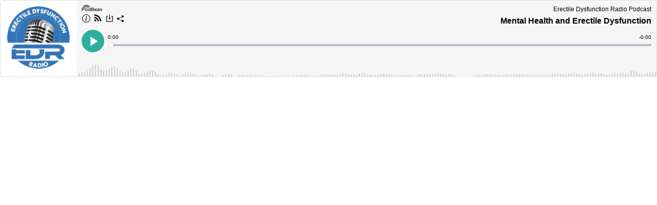

--- FILE ---
content_type: application/javascript; charset=UTF-8
request_url: https://www.podbean.com/cdn-cgi/challenge-platform/h/b/scripts/jsd/8328113056b1/main.js?
body_size: 4585
content:
window._cf_chl_opt={JHZX9:'b'};~function(V4,y,c,K,U,C,W,X){V4=z,function(D,o,Vl,V3,M,n){for(Vl={D:424,o:419,M:482,n:417,I:465,d:473,k:427,G:413,F:496,S:505,e:515},V3=z,M=D();!![];)try{if(n=-parseInt(V3(Vl.D))/1+parseInt(V3(Vl.o))/2*(-parseInt(V3(Vl.M))/3)+parseInt(V3(Vl.n))/4*(parseInt(V3(Vl.I))/5)+-parseInt(V3(Vl.d))/6+parseInt(V3(Vl.k))/7+-parseInt(V3(Vl.G))/8*(-parseInt(V3(Vl.F))/9)+-parseInt(V3(Vl.S))/10*(-parseInt(V3(Vl.e))/11),n===o)break;else M.push(M.shift())}catch(I){M.push(M.shift())}}(V,847141),y=this||self,c=y[V4(489)],K=function(Vd,VI,Vn,Vh,Vf,Vx,V5,o,M,n){return Vd={D:485,o:434},VI={D:499,o:528,M:499,n:499,I:499,d:532,k:463,G:499},Vn={D:436},Vh={D:480},Vf={D:436,o:463,M:438,n:524,I:478,d:438,k:478,G:438,F:524,S:478,e:480,Z:528,N:528,P:480,E:528,A:499,b:524,m:478,T:480,Q:528,g:528,H:532},Vx={D:481,o:463},V5=V4,o=String[V5(Vd.D)],M={'h':function(I){return I==null?'':M.g(I,6,function(d,V6){return V6=z,V6(Vx.D)[V6(Vx.o)](d)})},'g':function(I,G,F,V7,S,Z,N,P,E,A,T,Q,H,i,Y,V0,V1,V2){if(V7=V5,null==I)return'';for(Z={},N={},P='',E=2,A=3,T=2,Q=[],H=0,i=0,Y=0;Y<I[V7(Vf.D)];Y+=1)if(V0=I[V7(Vf.o)](Y),Object[V7(Vf.M)][V7(Vf.n)][V7(Vf.I)](Z,V0)||(Z[V0]=A++,N[V0]=!0),V1=P+V0,Object[V7(Vf.d)][V7(Vf.n)][V7(Vf.k)](Z,V1))P=V1;else{if(Object[V7(Vf.G)][V7(Vf.F)][V7(Vf.S)](N,P)){if(256>P[V7(Vf.e)](0)){for(S=0;S<T;H<<=1,i==G-1?(i=0,Q[V7(Vf.Z)](F(H)),H=0):i++,S++);for(V2=P[V7(Vf.e)](0),S=0;8>S;H=V2&1|H<<1,G-1==i?(i=0,Q[V7(Vf.N)](F(H)),H=0):i++,V2>>=1,S++);}else{for(V2=1,S=0;S<T;H=V2|H<<1,G-1==i?(i=0,Q[V7(Vf.N)](F(H)),H=0):i++,V2=0,S++);for(V2=P[V7(Vf.P)](0),S=0;16>S;H=1.28&V2|H<<1,G-1==i?(i=0,Q[V7(Vf.E)](F(H)),H=0):i++,V2>>=1,S++);}E--,E==0&&(E=Math[V7(Vf.A)](2,T),T++),delete N[P]}else for(V2=Z[P],S=0;S<T;H=H<<1|V2&1,G-1==i?(i=0,Q[V7(Vf.Z)](F(H)),H=0):i++,V2>>=1,S++);P=(E--,0==E&&(E=Math[V7(Vf.A)](2,T),T++),Z[V1]=A++,String(V0))}if(P!==''){if(Object[V7(Vf.M)][V7(Vf.b)][V7(Vf.m)](N,P)){if(256>P[V7(Vf.e)](0)){for(S=0;S<T;H<<=1,G-1==i?(i=0,Q[V7(Vf.N)](F(H)),H=0):i++,S++);for(V2=P[V7(Vf.T)](0),S=0;8>S;H=H<<1|V2&1,G-1==i?(i=0,Q[V7(Vf.N)](F(H)),H=0):i++,V2>>=1,S++);}else{for(V2=1,S=0;S<T;H=H<<1|V2,G-1==i?(i=0,Q[V7(Vf.Q)](F(H)),H=0):i++,V2=0,S++);for(V2=P[V7(Vf.T)](0),S=0;16>S;H=V2&1|H<<1,i==G-1?(i=0,Q[V7(Vf.g)](F(H)),H=0):i++,V2>>=1,S++);}E--,0==E&&(E=Math[V7(Vf.A)](2,T),T++),delete N[P]}else for(V2=Z[P],S=0;S<T;H=H<<1|1.83&V2,G-1==i?(i=0,Q[V7(Vf.Q)](F(H)),H=0):i++,V2>>=1,S++);E--,0==E&&T++}for(V2=2,S=0;S<T;H=H<<1|1&V2,G-1==i?(i=0,Q[V7(Vf.N)](F(H)),H=0):i++,V2>>=1,S++);for(;;)if(H<<=1,i==G-1){Q[V7(Vf.Z)](F(H));break}else i++;return Q[V7(Vf.H)]('')},'j':function(I,V8){return V8=V5,I==null?'':''==I?null:M.i(I[V8(Vn.D)],32768,function(d,V9){return V9=V8,I[V9(Vh.D)](d)})},'i':function(I,G,F,VV,S,Z,N,P,E,A,T,Q,H,i,Y,V0,V2,V1){for(VV=V5,S=[],Z=4,N=4,P=3,E=[],Q=F(0),H=G,i=1,A=0;3>A;S[A]=A,A+=1);for(Y=0,V0=Math[VV(VI.D)](2,2),T=1;T!=V0;V1=H&Q,H>>=1,0==H&&(H=G,Q=F(i++)),Y|=T*(0<V1?1:0),T<<=1);switch(Y){case 0:for(Y=0,V0=Math[VV(VI.D)](2,8),T=1;V0!=T;V1=Q&H,H>>=1,0==H&&(H=G,Q=F(i++)),Y|=(0<V1?1:0)*T,T<<=1);V2=o(Y);break;case 1:for(Y=0,V0=Math[VV(VI.D)](2,16),T=1;T!=V0;V1=Q&H,H>>=1,H==0&&(H=G,Q=F(i++)),Y|=(0<V1?1:0)*T,T<<=1);V2=o(Y);break;case 2:return''}for(A=S[3]=V2,E[VV(VI.o)](V2);;){if(i>I)return'';for(Y=0,V0=Math[VV(VI.M)](2,P),T=1;T!=V0;V1=H&Q,H>>=1,0==H&&(H=G,Q=F(i++)),Y|=T*(0<V1?1:0),T<<=1);switch(V2=Y){case 0:for(Y=0,V0=Math[VV(VI.n)](2,8),T=1;T!=V0;V1=Q&H,H>>=1,0==H&&(H=G,Q=F(i++)),Y|=(0<V1?1:0)*T,T<<=1);S[N++]=o(Y),V2=N-1,Z--;break;case 1:for(Y=0,V0=Math[VV(VI.I)](2,16),T=1;V0!=T;V1=H&Q,H>>=1,0==H&&(H=G,Q=F(i++)),Y|=(0<V1?1:0)*T,T<<=1);S[N++]=o(Y),V2=N-1,Z--;break;case 2:return E[VV(VI.d)]('')}if(0==Z&&(Z=Math[VV(VI.I)](2,P),P++),S[V2])V2=S[V2];else if(N===V2)V2=A+A[VV(VI.k)](0);else return null;E[VV(VI.o)](V2),S[N++]=A+V2[VV(VI.k)](0),Z--,A=V2,0==Z&&(Z=Math[VV(VI.G)](2,P),P++)}}},n={},n[V5(Vd.o)]=M.h,n}(),U={},U[V4(503)]='o',U[V4(508)]='s',U[V4(507)]='u',U[V4(441)]='z',U[V4(428)]='n',U[V4(530)]='I',U[V4(519)]='b',C=U,y[V4(471)]=function(D,o,M,I,VZ,Ve,VS,VM,F,S,Z,N,P,E){if(VZ={D:513,o:522,M:453,n:513,I:521,d:483,k:422,G:521,F:483,S:422,e:459,Z:488,N:436,P:421,E:437},Ve={D:455,o:436,M:523},VS={D:438,o:524,M:478,n:528},VM=V4,null===o||o===void 0)return I;for(F=j(o),D[VM(VZ.D)][VM(VZ.o)]&&(F=F[VM(VZ.M)](D[VM(VZ.n)][VM(VZ.o)](o))),F=D[VM(VZ.I)][VM(VZ.d)]&&D[VM(VZ.k)]?D[VM(VZ.G)][VM(VZ.F)](new D[(VM(VZ.S))](F)):function(A,Vy,T){for(Vy=VM,A[Vy(Ve.D)](),T=0;T<A[Vy(Ve.o)];A[T]===A[T+1]?A[Vy(Ve.M)](T+1,1):T+=1);return A}(F),S='nAsAaAb'.split('A'),S=S[VM(VZ.e)][VM(VZ.Z)](S),Z=0;Z<F[VM(VZ.N)];N=F[Z],P=O(D,o,N),S(P)?(E='s'===P&&!D[VM(VZ.P)](o[N]),VM(VZ.E)===M+N?G(M+N,P):E||G(M+N,o[N])):G(M+N,P),Z++);return I;function G(A,T,Vo){Vo=z,Object[Vo(VS.D)][Vo(VS.o)][Vo(VS.M)](I,T)||(I[T]=[]),I[T][Vo(VS.n)](A)}},W=V4(475)[V4(454)](';'),X=W[V4(459)][V4(488)](W),y[V4(506)]=function(D,o,VN,Vc,M,n,I,k){for(VN={D:477,o:436,M:420,n:528,I:512},Vc=V4,M=Object[Vc(VN.D)](o),n=0;n<M[Vc(VN.o)];n++)if(I=M[n],I==='f'&&(I='N'),D[I]){for(k=0;k<o[M[n]][Vc(VN.o)];-1===D[I][Vc(VN.M)](o[M[n]][k])&&(X(o[M[n]][k])||D[I][Vc(VN.n)]('o.'+o[M[n]][k])),k++);}else D[I]=o[M[n]][Vc(VN.I)](function(G){return'o.'+G})},f();function x(D,o,VQ,Vq,VT,Vm,VJ,M,n,I){VQ={D:432,o:491,M:425,n:486,I:527,d:439,k:440,G:425,F:467,S:469,e:517,Z:458,N:412,P:426,E:451,A:474,b:474,m:502,T:474,Q:502,g:450,H:434,a:514},Vq={D:500},VT={D:457,o:457,M:529,n:446,I:457},Vm={D:458},VJ=V4,M=y[VJ(VQ.D)],console[VJ(VQ.o)](y[VJ(VQ.M)]),n=new y[(VJ(VQ.n))](),n[VJ(VQ.I)](VJ(VQ.d),VJ(VQ.k)+y[VJ(VQ.G)][VJ(VQ.F)]+VJ(VQ.S)+M.r),M[VJ(VQ.e)]&&(n[VJ(VQ.Z)]=5e3,n[VJ(VQ.N)]=function(VO){VO=VJ,o(VO(Vm.D))}),n[VJ(VQ.P)]=function(Vj){Vj=VJ,n[Vj(VT.D)]>=200&&n[Vj(VT.o)]<300?o(Vj(VT.M)):o(Vj(VT.n)+n[Vj(VT.I)])},n[VJ(VQ.E)]=function(VW){VW=VJ,o(VW(Vq.D))},I={'t':B(),'lhr':c[VJ(VQ.A)]&&c[VJ(VQ.b)][VJ(VQ.m)]?c[VJ(VQ.T)][VJ(VQ.Q)]:'','api':M[VJ(VQ.e)]?!![]:![],'payload':D},n[VJ(VQ.g)](K[VJ(VQ.H)](JSON[VJ(VQ.a)](I)))}function O(D,o,M,VF,VD,n){VD=(VF={D:416,o:521,M:470,n:447},V4);try{return o[M][VD(VF.D)](function(){}),'p'}catch(I){}try{if(null==o[M])return void 0===o[M]?'u':'x'}catch(k){return'i'}return D[VD(VF.o)][VD(VF.M)](o[M])?'a':o[M]===D[VD(VF.o)]?'p5':o[M]===!0?'T':!1===o[M]?'F':(n=typeof o[M],VD(VF.n)==n?J(D,o[M])?'N':'f':C[n]||'?')}function v(VP,VK,M,n,I,d,k){VK=(VP={D:442,o:449,M:479,n:487,I:415,d:435,k:445,G:448,F:510,S:456,e:433,Z:435,N:533},V4);try{return M=c[VK(VP.D)](VK(VP.o)),M[VK(VP.M)]=VK(VP.n),M[VK(VP.I)]='-1',c[VK(VP.d)][VK(VP.k)](M),n=M[VK(VP.G)],I={},I=MViqS9(n,n,'',I),I=MViqS9(n,n[VK(VP.F)]||n[VK(VP.S)],'n.',I),I=MViqS9(n,M[VK(VP.e)],'d.',I),c[VK(VP.Z)][VK(VP.N)](M),d={},d.r=I,d.e=null,d}catch(G){return k={},k.r={},k.e=G,k}}function j(D,Vw,VL,o){for(Vw={D:453,o:477,M:472},VL=V4,o=[];D!==null;o=o[VL(Vw.D)](Object[VL(Vw.o)](D)),D=Object[VL(Vw.M)](D));return o}function f(z0,VY,Va,Vv,D,o,M,n,I){if(z0={D:432,o:517,M:460,n:476,I:518,d:498,k:414,G:414},VY={D:460,o:476,M:414},Va={D:504},Vv=V4,D=y[Vv(z0.D)],!D)return;if(!l())return;(o=![],M=D[Vv(z0.o)]===!![],n=function(Vu,d){if(Vu=Vv,!o){if(o=!![],!l())return;d=v(),x(d.r,function(k){h(D,k)}),d.e&&R(Vu(Va.D),d.e)}},c[Vv(z0.M)]!==Vv(z0.n))?n():y[Vv(z0.I)]?c[Vv(z0.I)](Vv(z0.d),n):(I=c[Vv(z0.k)]||function(){},c[Vv(z0.G)]=function(Vs){Vs=Vv,I(),c[Vs(VY.D)]!==Vs(VY.o)&&(c[Vs(VY.M)]=I,n())})}function z(D,L,o){return o=V(),z=function(M,y,c){return M=M-412,c=o[M],c},z(D,L)}function h(M,n,z1,VB,I,d,k){if(z1={D:431,o:517,M:529,n:501,I:464,d:418,k:529,G:520,F:525,S:511,e:495,Z:520},VB=V4,I=VB(z1.D),!M[VB(z1.o)])return;n===VB(z1.M)?(d={},d[VB(z1.n)]=I,d[VB(z1.I)]=M.r,d[VB(z1.d)]=VB(z1.k),y[VB(z1.G)][VB(z1.F)](d,'*')):(k={},k[VB(z1.n)]=I,k[VB(z1.I)]=M.r,k[VB(z1.d)]=VB(z1.S),k[VB(z1.e)]=n,y[VB(z1.Z)][VB(z1.F)](k,'*'))}function R(n,I,VH,VX,d,k,G,F,S,Z,N,P){if(VH={D:531,o:511,M:432,n:440,I:425,d:467,k:461,G:492,F:486,S:527,e:439,Z:458,N:412,P:462,E:425,A:423,b:494,m:425,T:484,Q:452,g:425,H:497,a:429,i:430,Y:468,V0:526,V1:501,V2:516,Vp:450,Va:434},VX=V4,!s(.01))return![];k=(d={},d[VX(VH.D)]=n,d[VX(VH.o)]=I,d);try{G=y[VX(VH.M)],F=VX(VH.n)+y[VX(VH.I)][VX(VH.d)]+VX(VH.k)+G.r+VX(VH.G),S=new y[(VX(VH.F))](),S[VX(VH.S)](VX(VH.e),F),S[VX(VH.Z)]=2500,S[VX(VH.N)]=function(){},Z={},Z[VX(VH.P)]=y[VX(VH.E)][VX(VH.A)],Z[VX(VH.b)]=y[VX(VH.m)][VX(VH.T)],Z[VX(VH.Q)]=y[VX(VH.g)][VX(VH.H)],Z[VX(VH.a)]=y[VX(VH.E)][VX(VH.i)],N=Z,P={},P[VX(VH.Y)]=k,P[VX(VH.V0)]=N,P[VX(VH.V1)]=VX(VH.V2),S[VX(VH.Vp)](K[VX(VH.Va)](P))}catch(E){}}function J(D,o,Vk,Vz){return Vk={D:443,o:443,M:438,n:490,I:478,d:420,k:444},Vz=V4,o instanceof D[Vz(Vk.D)]&&0<D[Vz(Vk.o)][Vz(Vk.M)][Vz(Vk.n)][Vz(Vk.I)](o)[Vz(Vk.d)](Vz(Vk.k))}function B(VA,VC,D){return VA={D:432,o:509},VC=V4,D=y[VC(VA.D)],Math[VC(VA.o)](+atob(D.t))}function V(z2){return z2='random,JHZX9,errorInfoObject,/jsd/oneshot/8328113056b1/0.9052823665860462:1765956349:s2mWIDpOMxsi2Y3KhVha14OLfHToDO_szDQVgpgVMTM/,isArray,MViqS9,getPrototypeOf,2053566knkYIF,location,_cf_chl_opt;rQbOs9;FWcIT6;RUfN6;gRZD9;Fitf5;ibAjX2;QFoQ3;kwZxu3;jpPe1;CSKE5;KoKpn7;muAo0;DafBR6;MViqS9;RgkH4;nKFwJ3;hKnz6,loading,keys,call,style,charCodeAt,4VoX8rH9u10syma6gndG+b3pQk-vifjPJFxzcKq5TIBtONM$2ehDLWSERYZlCUw7A,1374XOphkD,from,lEJE0,fromCharCode,XMLHttpRequest,display: none,bind,document,toString,log,/invisible/jsd,now,chlApiUrl,detail,666VDWLUY,GCBp7,DOMContentLoaded,pow,xhr-error,source,href,object,error on cf_chl_props,3690CXjFfF,RgkH4,undefined,string,floor,clientInformation,error,map,Object,stringify,27302NPLfnw,jsd,api,addEventListener,boolean,parent,Array,getOwnPropertyNames,splice,hasOwnProperty,postMessage,chctx,open,push,success,bigint,msg,join,removeChild,ontimeout,2736RoGZXC,onreadystatechange,tabIndex,catch,9404ApMlSD,event,138BFwWvm,indexOf,isNaN,Set,yEyS4,1135809UfYKoa,_cf_chl_opt,onload,6568758oJZKsc,number,chlApiClientVersion,bclI3,cloudflare-invisible,__CF$cv$params,contentDocument,RFQWl,body,length,d.cookie,prototype,POST,/cdn-cgi/challenge-platform/h/,symbol,createElement,Function,[native code],appendChild,http-code:,function,contentWindow,iframe,send,onerror,chlApiRumWidgetAgeMs,concat,split,sort,navigator,status,timeout,includes,readyState,/b/ov1/0.9052823665860462:1765956349:s2mWIDpOMxsi2Y3KhVha14OLfHToDO_szDQVgpgVMTM/,chlApiSitekey,charAt,sid,1015iwIWDn'.split(','),V=function(){return z2},V()}function l(Vb,Vr,D,o,M){return Vb={D:509,o:493},Vr=V4,D=3600,o=B(),M=Math[Vr(Vb.D)](Date[Vr(Vb.o)]()/1e3),M-o>D?![]:!![]}function s(D,VE,VU){return VE={D:466},VU=V4,Math[VU(VE.D)]()<D}}()